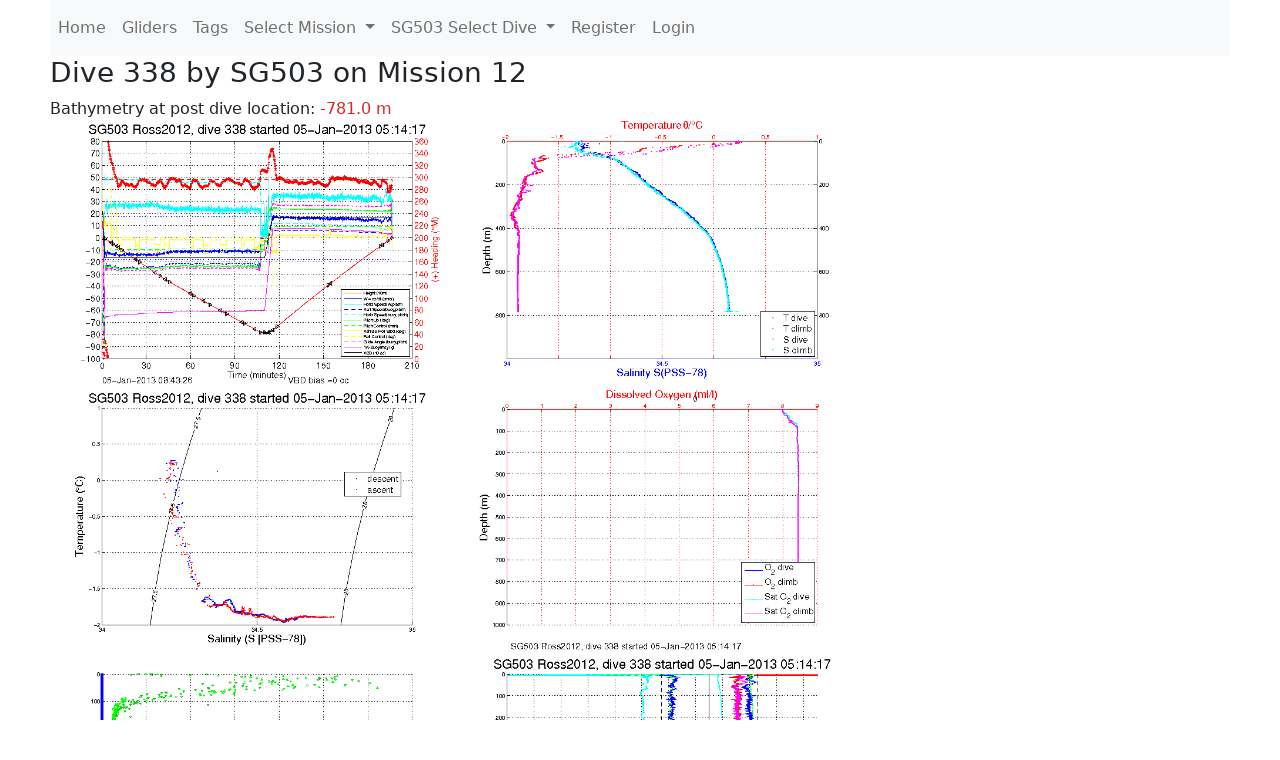

--- FILE ---
content_type: text/html; charset=utf-8
request_url: https://ueaglider.uea.ac.uk/mission12/glider503/dive0338
body_size: 7075
content:
<!DOCTYPE html>
<html lang="en">
<!-- This is a common layout for all the other pages -->
<head>
    <meta charset="UTF-8">

    <meta http-equiv="Content-Security-Policy" content="script-src 'self' 'nonce-62d8ea6ca3ec4a08860dc30103d0fd83' *.jsdelivr.net *.bootstrapcdn.com unpkg.com; img-src *;">
    <!-- CSS and javascript for bootstrap-->
    <link href="https://cdn.jsdelivr.net/npm/bootstrap@5.0.0-beta1/dist/css/bootstrap.min.css"
          rel="stylesheet" integrity="sha384-giJF6kkoqNQ00vy+HMDP7azOuL0xtbfIcaT9wjKHr8RbDVddVHyTfAAsrekwKmP1"
          crossorigin="anonymous">
    <script src="https://cdn.jsdelivr.net/npm/@popperjs/core@2.5.4/dist/umd/popper.min.js"
            integrity="sha384-q2kxQ16AaE6UbzuKqyBE9/u/KzioAlnx2maXQHiDX9d4/zp8Ok3f+M7DPm+Ib6IU"
            crossorigin="anonymous"></script>
	<script src= "https://stackpath.bootstrapcdn.com/bootstrap/5.0.0-alpha1/js/bootstrap.min.js"
            integrity="sha384-oesi62hOLfzrys4LxRF63OJCXdXDipiYWBnvTl9Y9/TRlw5xlKIEHpNyvvDShgf/"
            crossorigin="anonymous"></script>
    <!-- CSS from our static folder-->
    <link rel="stylesheet" href="/static/css/site.css"/>
    
   <link href="https://cdn.jsdelivr.net/npm/bootstrap@5.0.0-beta1/dist/css/bootstrap.min.css" rel="stylesheet" integrity="sha384-giJF6kkoqNQ00vy+HMDP7azOuL0xtbfIcaT9wjKHr8RbDVddVHyTfAAsrekwKmP1" crossorigin="anonymous">
<script src="https://cdn.jsdelivr.net/npm/@popperjs/core@2.5.4/dist/umd/popper.min.js" integrity="sha384-q2kxQ16AaE6UbzuKqyBE9/u/KzioAlnx2maXQHiDX9d4/zp8Ok3f+M7DPm+Ib6IU" crossorigin="anonymous"></script>
<script src="https://cdn.jsdelivr.net/npm/bootstrap@5.0.0-beta1/dist/js/bootstrap.min.js" integrity="sha384-pQQkAEnwaBkjpqZ8RU1fF1AKtTcHJwFl3pblpTlHXybJjHpMYo79HY3hIi4NKxyj" crossorigin="anonymous"></script>
        <link rel="stylesheet" href="/static/css/dive.css"/>
        <title>SG503 Dive 338 Mission 12</title>

<link rel="shortcut icon" href="/static/favicon.ico">
</head>
<body>




<!-- Nav elements link to other pages -->

<nav class="navbar navbar-expand-lg navbar-light bg-light">
  <button class="navbar-toggler" type="button" data-toggle="collapse" data-target="#navbarNavDropdown" aria-controls="navbarNavDropdown" aria-expanded="false" aria-label="Toggle navigation">
    <span class="navbar-toggler-icon"></span>
  </button>
  <div class="collapse navbar-collapse" id="navbarNavDropdown">
    <ul class="navbar-nav">
      <li class="nav-item active">
        <a class="nav-link" href="/">Home </a>
      </li>
      <li class="nav-item">
        <a class="nav-link" href="/gliders">Gliders</a>
      </li>
        <li class="nav-item">
            <a class="nav-link" href="/tags">Tags</a>
        </li>
        

    <li class="nav-item dropdown">
        <a class="nav-link dropdown-toggle" href="#" id="navbarDropdownMenuLink" data-toggle="dropdown" aria-haspopup="true" aria-expanded="false">
            Select Mission
        </a>
        <div class="dropdown-menu" aria-labelledby="navbarDropdownMenuLink">
            
                <a class="dropdown-item" href="/mission68" >Mission 68 Belling 2025</a>
            
                <a class="dropdown-item" href="/mission67" >Mission 67 PICCOLO</a>
            
                <a class="dropdown-item" href="/mission66" >Mission 66 Oban 2023</a>
            
                <a class="dropdown-item" href="/mission65" >Mission 65 P2P</a>
            
                <a class="dropdown-item" href="/mission64" >Mission 64 TARSAN</a>
            
                <a class="dropdown-item" href="/mission63" >Mission 63 Mallorca trials</a>
            
                <a class="dropdown-item" href="/mission62" >Mission 62 Oban2021</a>
            
                <a class="dropdown-item" href="/mission61" >Mission 61 SSR</a>
            
                <a class="dropdown-item" href="/mission60" >Mission 60 Eurec4a</a>
            
                <a class="dropdown-item" href="/mission59" >Mission 59 Bellingshausen </a>
            
                <a class="dropdown-item" href="/mission58" >Mission 58 ROAM-MIZ</a>
            
                <a class="dropdown-item" href="/mission57" >Mission 57 North Sea pH</a>
            
                <a class="dropdown-item" href="/mission56" >Mission 56 Autonaut Trials</a>
            
                <a class="dropdown-item" href="/mission55" >Mission 55 FSC 2019</a>
            
                <a class="dropdown-item" href="/mission54" >Mission 54 ELO</a>
            
                <a class="dropdown-item" href="/mission53" >Mission 53 Caltech Backup </a>
            
                <a class="dropdown-item" href="/mission52" >Mission 52 ObanTrials2 18</a>
            
                <a class="dropdown-item" href="/mission51" >Mission 51 PS118</a>
            
                <a class="dropdown-item" href="/mission50" >Mission 50 Bellingshausen</a>
            
                <a class="dropdown-item" href="/mission49" >Mission 49 Bransfield stra</a>
            
                <a class="dropdown-item" href="/mission48" >Mission 48 Oban trials 18</a>
            
                <a class="dropdown-item" href="/mission47" >Mission 47 AlterEcoMay18</a>
            
                <a class="dropdown-item" href="/mission46" >Mission 46 AlterEcoFeb18</a>
            
                <a class="dropdown-item" href="/mission45" >Mission 45 POETS-P3</a>
            
                <a class="dropdown-item" href="/mission44" >Mission 44 MerMEED</a>
            
                <a class="dropdown-item" href="/mission43" >Mission 43 AlterEco</a>
            
                <a class="dropdown-item" href="/mission42" >Mission 42 N-REP17</a>
            
                <a class="dropdown-item" href="/mission41" >Mission 41 MASSMO 4</a>
            
                <a class="dropdown-item" href="/mission40" >Mission 40 Glider ATSC</a>
            
                <a class="dropdown-item" href="/mission39" >Mission 39 Glider ATSC</a>
            
                <a class="dropdown-item" href="/mission38" >Mission 38 Glider ATSC</a>
            
                <a class="dropdown-item" href="/mission37" >Mission 37 Glider ATSC</a>
            
                <a class="dropdown-item" href="/mission36" >Mission 36 Glider ATSC</a>
            
                <a class="dropdown-item" href="/mission35" >Mission 35 Glider ATSC</a>
            
                <a class="dropdown-item" href="/mission34" >Mission 34 Glider ATSC</a>
            
                <a class="dropdown-item" href="/mission33" >Mission 33 Glider ATSC</a>
            
                <a class="dropdown-item" href="/mission32" >Mission 32 Glider ATSC</a>
            
                <a class="dropdown-item" href="/mission31" >Mission 31 BoBBLE</a>
            
                <a class="dropdown-item" href="/mission30" >Mission 30 Boussole</a>
            
                <a class="dropdown-item" href="/mission29" >Mission 29 Oman 3</a>
            
                <a class="dropdown-item" href="/mission28" >Mission 28 Whittard Canyon</a>
            
                <a class="dropdown-item" href="/mission27" >Mission 27 Oban Microstruc</a>
            
                <a class="dropdown-item" href="/mission26" >Mission 26 Oman 2</a>
            
                <a class="dropdown-item" href="/mission25" >Mission 25 Oman</a>
            
                <a class="dropdown-item" href="/mission24" >Mission 24 CalTech Weddell</a>
            
                <a class="dropdown-item" href="/mission23" >Mission 23 FSC</a>
            
                <a class="dropdown-item" href="/mission22" >Mission 22 Irish Acoustics</a>
            
                <a class="dropdown-item" href="/mission21" >Mission 21 REP14</a>
            
                <a class="dropdown-item" href="/mission20" >Mission 20 PLOCAN trials 2</a>
            
                <a class="dropdown-item" href="/mission19" >Mission 19 Ocean2Ice</a>
            
                <a class="dropdown-item" href="/mission18" >Mission 18 PLOCAN trials 1</a>
            
                <a class="dropdown-item" href="/mission17" >Mission 17 JONSIS Line</a>
            
                <a class="dropdown-item" href="/mission16" >Mission 16 SG533 Drift</a>
            
                <a class="dropdown-item" href="/mission15" >Mission 15 Oban trials</a>
            
                <a class="dropdown-item" href="/mission14" >Mission 14 OSMOSIS</a>
            
                <a class="dropdown-item" href="/mission13" >Mission 13 OSMOSIS</a>
            
                <a class="dropdown-item" href="/mission12" >Mission 12 VIMS Ross Sea</a>
            
                <a class="dropdown-item" href="/mission11" >Mission 11 OSMOSIS</a>
            
                <a class="dropdown-item" href="/mission10" >Mission 10 OSMOSIS</a>
            
                <a class="dropdown-item" href="/mission9" >Mission 9 Gentoo</a>
            
                <a class="dropdown-item" href="/mission8" >Mission 8 Tropical DISGO</a>
            
                <a class="dropdown-item" href="/mission7" >Mission 7 North Sea Hypox</a>
            
                <a class="dropdown-item" href="/mission6" >Mission 6 North Sea Test </a>
            
                <a class="dropdown-item" href="/mission5" >Mission 5 Ross Sea</a>
            
                <a class="dropdown-item" href="/mission4" >Mission 4 Vigo</a>
            
                <a class="dropdown-item" href="/mission3" >Mission 3 Oban</a>
            
                <a class="dropdown-item" href="/mission2" >Mission 2 Test2</a>
            
                <a class="dropdown-item" href="/mission1" >Mission 1 Test</a>
            
        </div>
    </li>
    
        <li class="nav-item dropdown">

            <a class="nav-link dropdown-toggle" href="#" id="navbarDropdownMenuLink" data-toggle="dropdown" aria-haspopup="true" aria-expanded="false">
                SG503 Select Dive
            </a>
            <div class="dropdown-menu" aria-labelledby="navbarDropdownMenuLink">
                
                    <a class="dropdown-item" href=/mission12/glider503/dive0571 >Dive 571</a>
                
                    <a class="dropdown-item" href=/mission12/glider503/dive0570 >Dive 570</a>
                
                    <a class="dropdown-item" href=/mission12/glider503/dive0569 >Dive 569</a>
                
                    <a class="dropdown-item" href=/mission12/glider503/dive0568 >Dive 568</a>
                
                    <a class="dropdown-item" href=/mission12/glider503/dive0567 >Dive 567</a>
                
                    <a class="dropdown-item" href=/mission12/glider503/dive0566 >Dive 566</a>
                
                    <a class="dropdown-item" href=/mission12/glider503/dive0565 >Dive 565</a>
                
                    <a class="dropdown-item" href=/mission12/glider503/dive0564 >Dive 564</a>
                
                    <a class="dropdown-item" href=/mission12/glider503/dive0563 >Dive 563</a>
                
                    <a class="dropdown-item" href=/mission12/glider503/dive0562 >Dive 562</a>
                
                    <a class="dropdown-item" href=/mission12/glider503/dive0561 >Dive 561</a>
                
                    <a class="dropdown-item" href=/mission12/glider503/dive0560 >Dive 560</a>
                
                    <a class="dropdown-item" href=/mission12/glider503/dive0559 >Dive 559</a>
                
                    <a class="dropdown-item" href=/mission12/glider503/dive0558 >Dive 558</a>
                
                    <a class="dropdown-item" href=/mission12/glider503/dive0557 >Dive 557</a>
                
                    <a class="dropdown-item" href=/mission12/glider503/dive0556 >Dive 556</a>
                
                    <a class="dropdown-item" href=/mission12/glider503/dive0555 >Dive 555</a>
                
                    <a class="dropdown-item" href=/mission12/glider503/dive0554 >Dive 554</a>
                
                    <a class="dropdown-item" href=/mission12/glider503/dive0553 >Dive 553</a>
                
                    <a class="dropdown-item" href=/mission12/glider503/dive0552 >Dive 552</a>
                
                    <a class="dropdown-item" href=/mission12/glider503/dive0551 >Dive 551</a>
                
                    <a class="dropdown-item" href=/mission12/glider503/dive0550 >Dive 550</a>
                
                    <a class="dropdown-item" href=/mission12/glider503/dive0549 >Dive 549</a>
                
                    <a class="dropdown-item" href=/mission12/glider503/dive0548 >Dive 548</a>
                
                    <a class="dropdown-item" href=/mission12/glider503/dive0547 >Dive 547</a>
                
                    <a class="dropdown-item" href=/mission12/glider503/dive0546 >Dive 546</a>
                
                    <a class="dropdown-item" href=/mission12/glider503/dive0545 >Dive 545</a>
                
                    <a class="dropdown-item" href=/mission12/glider503/dive0544 >Dive 544</a>
                
                    <a class="dropdown-item" href=/mission12/glider503/dive0543 >Dive 543</a>
                
                    <a class="dropdown-item" href=/mission12/glider503/dive0542 >Dive 542</a>
                
                    <a class="dropdown-item" href=/mission12/glider503/dive0541 >Dive 541</a>
                
                    <a class="dropdown-item" href=/mission12/glider503/dive0540 >Dive 540</a>
                
                    <a class="dropdown-item" href=/mission12/glider503/dive0539 >Dive 539</a>
                
                    <a class="dropdown-item" href=/mission12/glider503/dive0538 >Dive 538</a>
                
                    <a class="dropdown-item" href=/mission12/glider503/dive0537 >Dive 537</a>
                
                    <a class="dropdown-item" href=/mission12/glider503/dive0536 >Dive 536</a>
                
                    <a class="dropdown-item" href=/mission12/glider503/dive0535 >Dive 535</a>
                
                    <a class="dropdown-item" href=/mission12/glider503/dive0534 >Dive 534</a>
                
                    <a class="dropdown-item" href=/mission12/glider503/dive0533 >Dive 533</a>
                
                    <a class="dropdown-item" href=/mission12/glider503/dive0532 >Dive 532</a>
                
                    <a class="dropdown-item" href=/mission12/glider503/dive0531 >Dive 531</a>
                
                    <a class="dropdown-item" href=/mission12/glider503/dive0530 >Dive 530</a>
                
                    <a class="dropdown-item" href=/mission12/glider503/dive0529 >Dive 529</a>
                
                    <a class="dropdown-item" href=/mission12/glider503/dive0528 >Dive 528</a>
                
                    <a class="dropdown-item" href=/mission12/glider503/dive0527 >Dive 527</a>
                
                    <a class="dropdown-item" href=/mission12/glider503/dive0526 >Dive 526</a>
                
                    <a class="dropdown-item" href=/mission12/glider503/dive0525 >Dive 525</a>
                
                    <a class="dropdown-item" href=/mission12/glider503/dive0524 >Dive 524</a>
                
                    <a class="dropdown-item" href=/mission12/glider503/dive0523 >Dive 523</a>
                
                    <a class="dropdown-item" href=/mission12/glider503/dive0522 >Dive 522</a>
                
                    <a class="dropdown-item" href=/mission12/glider503/dive0521 >Dive 521</a>
                
                    <a class="dropdown-item" href=/mission12/glider503/dive0520 >Dive 520</a>
                
                    <a class="dropdown-item" href=/mission12/glider503/dive0519 >Dive 519</a>
                
                    <a class="dropdown-item" href=/mission12/glider503/dive0518 >Dive 518</a>
                
                    <a class="dropdown-item" href=/mission12/glider503/dive0517 >Dive 517</a>
                
                    <a class="dropdown-item" href=/mission12/glider503/dive0516 >Dive 516</a>
                
                    <a class="dropdown-item" href=/mission12/glider503/dive0515 >Dive 515</a>
                
                    <a class="dropdown-item" href=/mission12/glider503/dive0514 >Dive 514</a>
                
                    <a class="dropdown-item" href=/mission12/glider503/dive0513 >Dive 513</a>
                
                    <a class="dropdown-item" href=/mission12/glider503/dive0512 >Dive 512</a>
                
                    <a class="dropdown-item" href=/mission12/glider503/dive0511 >Dive 511</a>
                
                    <a class="dropdown-item" href=/mission12/glider503/dive0510 >Dive 510</a>
                
                    <a class="dropdown-item" href=/mission12/glider503/dive0509 >Dive 509</a>
                
                    <a class="dropdown-item" href=/mission12/glider503/dive0508 >Dive 508</a>
                
                    <a class="dropdown-item" href=/mission12/glider503/dive0507 >Dive 507</a>
                
                    <a class="dropdown-item" href=/mission12/glider503/dive0506 >Dive 506</a>
                
                    <a class="dropdown-item" href=/mission12/glider503/dive0505 >Dive 505</a>
                
                    <a class="dropdown-item" href=/mission12/glider503/dive0504 >Dive 504</a>
                
                    <a class="dropdown-item" href=/mission12/glider503/dive0503 >Dive 503</a>
                
                    <a class="dropdown-item" href=/mission12/glider503/dive0502 >Dive 502</a>
                
                    <a class="dropdown-item" href=/mission12/glider503/dive0501 >Dive 501</a>
                
                    <a class="dropdown-item" href=/mission12/glider503/dive0500 >Dive 500</a>
                
                    <a class="dropdown-item" href=/mission12/glider503/dive0499 >Dive 499</a>
                
                    <a class="dropdown-item" href=/mission12/glider503/dive0498 >Dive 498</a>
                
                    <a class="dropdown-item" href=/mission12/glider503/dive0497 >Dive 497</a>
                
                    <a class="dropdown-item" href=/mission12/glider503/dive0496 >Dive 496</a>
                
                    <a class="dropdown-item" href=/mission12/glider503/dive0495 >Dive 495</a>
                
                    <a class="dropdown-item" href=/mission12/glider503/dive0494 >Dive 494</a>
                
                    <a class="dropdown-item" href=/mission12/glider503/dive0493 >Dive 493</a>
                
                    <a class="dropdown-item" href=/mission12/glider503/dive0492 >Dive 492</a>
                
                    <a class="dropdown-item" href=/mission12/glider503/dive0491 >Dive 491</a>
                
                    <a class="dropdown-item" href=/mission12/glider503/dive0490 >Dive 490</a>
                
                    <a class="dropdown-item" href=/mission12/glider503/dive0489 >Dive 489</a>
                
                    <a class="dropdown-item" href=/mission12/glider503/dive0488 >Dive 488</a>
                
                    <a class="dropdown-item" href=/mission12/glider503/dive0487 >Dive 487</a>
                
                    <a class="dropdown-item" href=/mission12/glider503/dive0486 >Dive 486</a>
                
                    <a class="dropdown-item" href=/mission12/glider503/dive0485 >Dive 485</a>
                
                    <a class="dropdown-item" href=/mission12/glider503/dive0484 >Dive 484</a>
                
                    <a class="dropdown-item" href=/mission12/glider503/dive0483 >Dive 483</a>
                
                    <a class="dropdown-item" href=/mission12/glider503/dive0482 >Dive 482</a>
                
                    <a class="dropdown-item" href=/mission12/glider503/dive0481 >Dive 481</a>
                
                    <a class="dropdown-item" href=/mission12/glider503/dive0480 >Dive 480</a>
                
                    <a class="dropdown-item" href=/mission12/glider503/dive0479 >Dive 479</a>
                
                    <a class="dropdown-item" href=/mission12/glider503/dive0478 >Dive 478</a>
                
                    <a class="dropdown-item" href=/mission12/glider503/dive0477 >Dive 477</a>
                
                    <a class="dropdown-item" href=/mission12/glider503/dive0476 >Dive 476</a>
                
                    <a class="dropdown-item" href=/mission12/glider503/dive0475 >Dive 475</a>
                
                    <a class="dropdown-item" href=/mission12/glider503/dive0474 >Dive 474</a>
                
                    <a class="dropdown-item" href=/mission12/glider503/dive0473 >Dive 473</a>
                
                    <a class="dropdown-item" href=/mission12/glider503/dive0472 >Dive 472</a>
                
                    <a class="dropdown-item" href=/mission12/glider503/dive0471 >Dive 471</a>
                
                    <a class="dropdown-item" href=/mission12/glider503/dive0470 >Dive 470</a>
                
                    <a class="dropdown-item" href=/mission12/glider503/dive0469 >Dive 469</a>
                
                    <a class="dropdown-item" href=/mission12/glider503/dive0468 >Dive 468</a>
                
                    <a class="dropdown-item" href=/mission12/glider503/dive0467 >Dive 467</a>
                
                    <a class="dropdown-item" href=/mission12/glider503/dive0466 >Dive 466</a>
                
                    <a class="dropdown-item" href=/mission12/glider503/dive0465 >Dive 465</a>
                
                    <a class="dropdown-item" href=/mission12/glider503/dive0464 >Dive 464</a>
                
                    <a class="dropdown-item" href=/mission12/glider503/dive0463 >Dive 463</a>
                
                    <a class="dropdown-item" href=/mission12/glider503/dive0462 >Dive 462</a>
                
                    <a class="dropdown-item" href=/mission12/glider503/dive0461 >Dive 461</a>
                
                    <a class="dropdown-item" href=/mission12/glider503/dive0460 >Dive 460</a>
                
                    <a class="dropdown-item" href=/mission12/glider503/dive0459 >Dive 459</a>
                
                    <a class="dropdown-item" href=/mission12/glider503/dive0458 >Dive 458</a>
                
                    <a class="dropdown-item" href=/mission12/glider503/dive0457 >Dive 457</a>
                
                    <a class="dropdown-item" href=/mission12/glider503/dive0456 >Dive 456</a>
                
                    <a class="dropdown-item" href=/mission12/glider503/dive0455 >Dive 455</a>
                
                    <a class="dropdown-item" href=/mission12/glider503/dive0454 >Dive 454</a>
                
                    <a class="dropdown-item" href=/mission12/glider503/dive0453 >Dive 453</a>
                
                    <a class="dropdown-item" href=/mission12/glider503/dive0452 >Dive 452</a>
                
                    <a class="dropdown-item" href=/mission12/glider503/dive0451 >Dive 451</a>
                
                    <a class="dropdown-item" href=/mission12/glider503/dive0450 >Dive 450</a>
                
                    <a class="dropdown-item" href=/mission12/glider503/dive0449 >Dive 449</a>
                
                    <a class="dropdown-item" href=/mission12/glider503/dive0448 >Dive 448</a>
                
                    <a class="dropdown-item" href=/mission12/glider503/dive0447 >Dive 447</a>
                
                    <a class="dropdown-item" href=/mission12/glider503/dive0446 >Dive 446</a>
                
                    <a class="dropdown-item" href=/mission12/glider503/dive0445 >Dive 445</a>
                
                    <a class="dropdown-item" href=/mission12/glider503/dive0444 >Dive 444</a>
                
                    <a class="dropdown-item" href=/mission12/glider503/dive0443 >Dive 443</a>
                
                    <a class="dropdown-item" href=/mission12/glider503/dive0442 >Dive 442</a>
                
                    <a class="dropdown-item" href=/mission12/glider503/dive0441 >Dive 441</a>
                
                    <a class="dropdown-item" href=/mission12/glider503/dive0440 >Dive 440</a>
                
                    <a class="dropdown-item" href=/mission12/glider503/dive0439 >Dive 439</a>
                
                    <a class="dropdown-item" href=/mission12/glider503/dive0438 >Dive 438</a>
                
                    <a class="dropdown-item" href=/mission12/glider503/dive0437 >Dive 437</a>
                
                    <a class="dropdown-item" href=/mission12/glider503/dive0436 >Dive 436</a>
                
                    <a class="dropdown-item" href=/mission12/glider503/dive0435 >Dive 435</a>
                
                    <a class="dropdown-item" href=/mission12/glider503/dive0434 >Dive 434</a>
                
                    <a class="dropdown-item" href=/mission12/glider503/dive0433 >Dive 433</a>
                
                    <a class="dropdown-item" href=/mission12/glider503/dive0432 >Dive 432</a>
                
                    <a class="dropdown-item" href=/mission12/glider503/dive0431 >Dive 431</a>
                
                    <a class="dropdown-item" href=/mission12/glider503/dive0430 >Dive 430</a>
                
                    <a class="dropdown-item" href=/mission12/glider503/dive0429 >Dive 429</a>
                
                    <a class="dropdown-item" href=/mission12/glider503/dive0428 >Dive 428</a>
                
                    <a class="dropdown-item" href=/mission12/glider503/dive0427 >Dive 427</a>
                
                    <a class="dropdown-item" href=/mission12/glider503/dive0426 >Dive 426</a>
                
                    <a class="dropdown-item" href=/mission12/glider503/dive0425 >Dive 425</a>
                
                    <a class="dropdown-item" href=/mission12/glider503/dive0424 >Dive 424</a>
                
                    <a class="dropdown-item" href=/mission12/glider503/dive0423 >Dive 423</a>
                
                    <a class="dropdown-item" href=/mission12/glider503/dive0422 >Dive 422</a>
                
                    <a class="dropdown-item" href=/mission12/glider503/dive0421 >Dive 421</a>
                
                    <a class="dropdown-item" href=/mission12/glider503/dive0420 >Dive 420</a>
                
                    <a class="dropdown-item" href=/mission12/glider503/dive0419 >Dive 419</a>
                
                    <a class="dropdown-item" href=/mission12/glider503/dive0418 >Dive 418</a>
                
                    <a class="dropdown-item" href=/mission12/glider503/dive0417 >Dive 417</a>
                
                    <a class="dropdown-item" href=/mission12/glider503/dive0416 >Dive 416</a>
                
                    <a class="dropdown-item" href=/mission12/glider503/dive0415 >Dive 415</a>
                
                    <a class="dropdown-item" href=/mission12/glider503/dive0414 >Dive 414</a>
                
                    <a class="dropdown-item" href=/mission12/glider503/dive0413 >Dive 413</a>
                
                    <a class="dropdown-item" href=/mission12/glider503/dive0412 >Dive 412</a>
                
                    <a class="dropdown-item" href=/mission12/glider503/dive0411 >Dive 411</a>
                
                    <a class="dropdown-item" href=/mission12/glider503/dive0410 >Dive 410</a>
                
                    <a class="dropdown-item" href=/mission12/glider503/dive0409 >Dive 409</a>
                
                    <a class="dropdown-item" href=/mission12/glider503/dive0408 >Dive 408</a>
                
                    <a class="dropdown-item" href=/mission12/glider503/dive0407 >Dive 407</a>
                
                    <a class="dropdown-item" href=/mission12/glider503/dive0406 >Dive 406</a>
                
                    <a class="dropdown-item" href=/mission12/glider503/dive0405 >Dive 405</a>
                
                    <a class="dropdown-item" href=/mission12/glider503/dive0404 >Dive 404</a>
                
                    <a class="dropdown-item" href=/mission12/glider503/dive0403 >Dive 403</a>
                
                    <a class="dropdown-item" href=/mission12/glider503/dive0402 >Dive 402</a>
                
                    <a class="dropdown-item" href=/mission12/glider503/dive0401 >Dive 401</a>
                
                    <a class="dropdown-item" href=/mission12/glider503/dive0400 >Dive 400</a>
                
                    <a class="dropdown-item" href=/mission12/glider503/dive0399 >Dive 399</a>
                
                    <a class="dropdown-item" href=/mission12/glider503/dive0398 >Dive 398</a>
                
                    <a class="dropdown-item" href=/mission12/glider503/dive0397 >Dive 397</a>
                
                    <a class="dropdown-item" href=/mission12/glider503/dive0396 >Dive 396</a>
                
                    <a class="dropdown-item" href=/mission12/glider503/dive0395 >Dive 395</a>
                
                    <a class="dropdown-item" href=/mission12/glider503/dive0394 >Dive 394</a>
                
                    <a class="dropdown-item" href=/mission12/glider503/dive0393 >Dive 393</a>
                
                    <a class="dropdown-item" href=/mission12/glider503/dive0392 >Dive 392</a>
                
                    <a class="dropdown-item" href=/mission12/glider503/dive0391 >Dive 391</a>
                
                    <a class="dropdown-item" href=/mission12/glider503/dive0390 >Dive 390</a>
                
                    <a class="dropdown-item" href=/mission12/glider503/dive0389 >Dive 389</a>
                
                    <a class="dropdown-item" href=/mission12/glider503/dive0388 >Dive 388</a>
                
                    <a class="dropdown-item" href=/mission12/glider503/dive0387 >Dive 387</a>
                
                    <a class="dropdown-item" href=/mission12/glider503/dive0386 >Dive 386</a>
                
                    <a class="dropdown-item" href=/mission12/glider503/dive0385 >Dive 385</a>
                
                    <a class="dropdown-item" href=/mission12/glider503/dive0384 >Dive 384</a>
                
                    <a class="dropdown-item" href=/mission12/glider503/dive0383 >Dive 383</a>
                
                    <a class="dropdown-item" href=/mission12/glider503/dive0382 >Dive 382</a>
                
                    <a class="dropdown-item" href=/mission12/glider503/dive0381 >Dive 381</a>
                
                    <a class="dropdown-item" href=/mission12/glider503/dive0380 >Dive 380</a>
                
                    <a class="dropdown-item" href=/mission12/glider503/dive0379 >Dive 379</a>
                
                    <a class="dropdown-item" href=/mission12/glider503/dive0378 >Dive 378</a>
                
                    <a class="dropdown-item" href=/mission12/glider503/dive0377 >Dive 377</a>
                
                    <a class="dropdown-item" href=/mission12/glider503/dive0376 >Dive 376</a>
                
                    <a class="dropdown-item" href=/mission12/glider503/dive0375 >Dive 375</a>
                
                    <a class="dropdown-item" href=/mission12/glider503/dive0374 >Dive 374</a>
                
                    <a class="dropdown-item" href=/mission12/glider503/dive0373 >Dive 373</a>
                
                    <a class="dropdown-item" href=/mission12/glider503/dive0372 >Dive 372</a>
                
                    <a class="dropdown-item" href=/mission12/glider503/dive0371 >Dive 371</a>
                
                    <a class="dropdown-item" href=/mission12/glider503/dive0370 >Dive 370</a>
                
                    <a class="dropdown-item" href=/mission12/glider503/dive0369 >Dive 369</a>
                
                    <a class="dropdown-item" href=/mission12/glider503/dive0368 >Dive 368</a>
                
                    <a class="dropdown-item" href=/mission12/glider503/dive0367 >Dive 367</a>
                
                    <a class="dropdown-item" href=/mission12/glider503/dive0366 >Dive 366</a>
                
                    <a class="dropdown-item" href=/mission12/glider503/dive0365 >Dive 365</a>
                
                    <a class="dropdown-item" href=/mission12/glider503/dive0364 >Dive 364</a>
                
                    <a class="dropdown-item" href=/mission12/glider503/dive0363 >Dive 363</a>
                
                    <a class="dropdown-item" href=/mission12/glider503/dive0362 >Dive 362</a>
                
                    <a class="dropdown-item" href=/mission12/glider503/dive0361 >Dive 361</a>
                
                    <a class="dropdown-item" href=/mission12/glider503/dive0360 >Dive 360</a>
                
                    <a class="dropdown-item" href=/mission12/glider503/dive0359 >Dive 359</a>
                
                    <a class="dropdown-item" href=/mission12/glider503/dive0358 >Dive 358</a>
                
                    <a class="dropdown-item" href=/mission12/glider503/dive0357 >Dive 357</a>
                
                    <a class="dropdown-item" href=/mission12/glider503/dive0356 >Dive 356</a>
                
                    <a class="dropdown-item" href=/mission12/glider503/dive0355 >Dive 355</a>
                
                    <a class="dropdown-item" href=/mission12/glider503/dive0354 >Dive 354</a>
                
                    <a class="dropdown-item" href=/mission12/glider503/dive0353 >Dive 353</a>
                
                    <a class="dropdown-item" href=/mission12/glider503/dive0352 >Dive 352</a>
                
                    <a class="dropdown-item" href=/mission12/glider503/dive0351 >Dive 351</a>
                
                    <a class="dropdown-item" href=/mission12/glider503/dive0350 >Dive 350</a>
                
                    <a class="dropdown-item" href=/mission12/glider503/dive0349 >Dive 349</a>
                
                    <a class="dropdown-item" href=/mission12/glider503/dive0348 >Dive 348</a>
                
                    <a class="dropdown-item" href=/mission12/glider503/dive0347 >Dive 347</a>
                
                    <a class="dropdown-item" href=/mission12/glider503/dive0346 >Dive 346</a>
                
                    <a class="dropdown-item" href=/mission12/glider503/dive0345 >Dive 345</a>
                
                    <a class="dropdown-item" href=/mission12/glider503/dive0344 >Dive 344</a>
                
                    <a class="dropdown-item" href=/mission12/glider503/dive0343 >Dive 343</a>
                
                    <a class="dropdown-item" href=/mission12/glider503/dive0342 >Dive 342</a>
                
                    <a class="dropdown-item" href=/mission12/glider503/dive0341 >Dive 341</a>
                
                    <a class="dropdown-item" href=/mission12/glider503/dive0340 >Dive 340</a>
                
                    <a class="dropdown-item" href=/mission12/glider503/dive0339 >Dive 339</a>
                
                    <a class="dropdown-item" href=/mission12/glider503/dive0338 >Dive 338</a>
                
                    <a class="dropdown-item" href=/mission12/glider503/dive0337 >Dive 337</a>
                
                    <a class="dropdown-item" href=/mission12/glider503/dive0336 >Dive 336</a>
                
                    <a class="dropdown-item" href=/mission12/glider503/dive0335 >Dive 335</a>
                
                    <a class="dropdown-item" href=/mission12/glider503/dive0334 >Dive 334</a>
                
                    <a class="dropdown-item" href=/mission12/glider503/dive0333 >Dive 333</a>
                
                    <a class="dropdown-item" href=/mission12/glider503/dive0332 >Dive 332</a>
                
                    <a class="dropdown-item" href=/mission12/glider503/dive0331 >Dive 331</a>
                
                    <a class="dropdown-item" href=/mission12/glider503/dive0330 >Dive 330</a>
                
                    <a class="dropdown-item" href=/mission12/glider503/dive0329 >Dive 329</a>
                
                    <a class="dropdown-item" href=/mission12/glider503/dive0328 >Dive 328</a>
                
                    <a class="dropdown-item" href=/mission12/glider503/dive0327 >Dive 327</a>
                
                    <a class="dropdown-item" href=/mission12/glider503/dive0326 >Dive 326</a>
                
                    <a class="dropdown-item" href=/mission12/glider503/dive0325 >Dive 325</a>
                
                    <a class="dropdown-item" href=/mission12/glider503/dive0324 >Dive 324</a>
                
                    <a class="dropdown-item" href=/mission12/glider503/dive0323 >Dive 323</a>
                
                    <a class="dropdown-item" href=/mission12/glider503/dive0322 >Dive 322</a>
                
                    <a class="dropdown-item" href=/mission12/glider503/dive0321 >Dive 321</a>
                
                    <a class="dropdown-item" href=/mission12/glider503/dive0320 >Dive 320</a>
                
                    <a class="dropdown-item" href=/mission12/glider503/dive0319 >Dive 319</a>
                
                    <a class="dropdown-item" href=/mission12/glider503/dive0318 >Dive 318</a>
                
                    <a class="dropdown-item" href=/mission12/glider503/dive0317 >Dive 317</a>
                
                    <a class="dropdown-item" href=/mission12/glider503/dive0316 >Dive 316</a>
                
                    <a class="dropdown-item" href=/mission12/glider503/dive0315 >Dive 315</a>
                
                    <a class="dropdown-item" href=/mission12/glider503/dive0314 >Dive 314</a>
                
                    <a class="dropdown-item" href=/mission12/glider503/dive0313 >Dive 313</a>
                
                    <a class="dropdown-item" href=/mission12/glider503/dive0312 >Dive 312</a>
                
                    <a class="dropdown-item" href=/mission12/glider503/dive0311 >Dive 311</a>
                
                    <a class="dropdown-item" href=/mission12/glider503/dive0310 >Dive 310</a>
                
                    <a class="dropdown-item" href=/mission12/glider503/dive0309 >Dive 309</a>
                
                    <a class="dropdown-item" href=/mission12/glider503/dive0308 >Dive 308</a>
                
                    <a class="dropdown-item" href=/mission12/glider503/dive0307 >Dive 307</a>
                
                    <a class="dropdown-item" href=/mission12/glider503/dive0306 >Dive 306</a>
                
                    <a class="dropdown-item" href=/mission12/glider503/dive0305 >Dive 305</a>
                
                    <a class="dropdown-item" href=/mission12/glider503/dive0304 >Dive 304</a>
                
                    <a class="dropdown-item" href=/mission12/glider503/dive0303 >Dive 303</a>
                
                    <a class="dropdown-item" href=/mission12/glider503/dive0302 >Dive 302</a>
                
                    <a class="dropdown-item" href=/mission12/glider503/dive0301 >Dive 301</a>
                
                    <a class="dropdown-item" href=/mission12/glider503/dive0300 >Dive 300</a>
                
                    <a class="dropdown-item" href=/mission12/glider503/dive0299 >Dive 299</a>
                
                    <a class="dropdown-item" href=/mission12/glider503/dive0298 >Dive 298</a>
                
                    <a class="dropdown-item" href=/mission12/glider503/dive0297 >Dive 297</a>
                
                    <a class="dropdown-item" href=/mission12/glider503/dive0296 >Dive 296</a>
                
                    <a class="dropdown-item" href=/mission12/glider503/dive0295 >Dive 295</a>
                
                    <a class="dropdown-item" href=/mission12/glider503/dive0294 >Dive 294</a>
                
                    <a class="dropdown-item" href=/mission12/glider503/dive0293 >Dive 293</a>
                
                    <a class="dropdown-item" href=/mission12/glider503/dive0292 >Dive 292</a>
                
                    <a class="dropdown-item" href=/mission12/glider503/dive0291 >Dive 291</a>
                
                    <a class="dropdown-item" href=/mission12/glider503/dive0290 >Dive 290</a>
                
                    <a class="dropdown-item" href=/mission12/glider503/dive0289 >Dive 289</a>
                
                    <a class="dropdown-item" href=/mission12/glider503/dive0288 >Dive 288</a>
                
                    <a class="dropdown-item" href=/mission12/glider503/dive0287 >Dive 287</a>
                
                    <a class="dropdown-item" href=/mission12/glider503/dive0286 >Dive 286</a>
                
                    <a class="dropdown-item" href=/mission12/glider503/dive0285 >Dive 285</a>
                
                    <a class="dropdown-item" href=/mission12/glider503/dive0284 >Dive 284</a>
                
                    <a class="dropdown-item" href=/mission12/glider503/dive0283 >Dive 283</a>
                
                    <a class="dropdown-item" href=/mission12/glider503/dive0282 >Dive 282</a>
                
                    <a class="dropdown-item" href=/mission12/glider503/dive0281 >Dive 281</a>
                
                    <a class="dropdown-item" href=/mission12/glider503/dive0280 >Dive 280</a>
                
                    <a class="dropdown-item" href=/mission12/glider503/dive0279 >Dive 279</a>
                
                    <a class="dropdown-item" href=/mission12/glider503/dive0278 >Dive 278</a>
                
                    <a class="dropdown-item" href=/mission12/glider503/dive0277 >Dive 277</a>
                
                    <a class="dropdown-item" href=/mission12/glider503/dive0276 >Dive 276</a>
                
                    <a class="dropdown-item" href=/mission12/glider503/dive0275 >Dive 275</a>
                
                    <a class="dropdown-item" href=/mission12/glider503/dive0274 >Dive 274</a>
                
                    <a class="dropdown-item" href=/mission12/glider503/dive0273 >Dive 273</a>
                
                    <a class="dropdown-item" href=/mission12/glider503/dive0272 >Dive 272</a>
                
                    <a class="dropdown-item" href=/mission12/glider503/dive0271 >Dive 271</a>
                
                    <a class="dropdown-item" href=/mission12/glider503/dive0270 >Dive 270</a>
                
                    <a class="dropdown-item" href=/mission12/glider503/dive0269 >Dive 269</a>
                
                    <a class="dropdown-item" href=/mission12/glider503/dive0268 >Dive 268</a>
                
                    <a class="dropdown-item" href=/mission12/glider503/dive0267 >Dive 267</a>
                
                    <a class="dropdown-item" href=/mission12/glider503/dive0266 >Dive 266</a>
                
                    <a class="dropdown-item" href=/mission12/glider503/dive0265 >Dive 265</a>
                
                    <a class="dropdown-item" href=/mission12/glider503/dive0264 >Dive 264</a>
                
                    <a class="dropdown-item" href=/mission12/glider503/dive0263 >Dive 263</a>
                
                    <a class="dropdown-item" href=/mission12/glider503/dive0262 >Dive 262</a>
                
                    <a class="dropdown-item" href=/mission12/glider503/dive0261 >Dive 261</a>
                
                    <a class="dropdown-item" href=/mission12/glider503/dive0260 >Dive 260</a>
                
                    <a class="dropdown-item" href=/mission12/glider503/dive0259 >Dive 259</a>
                
                    <a class="dropdown-item" href=/mission12/glider503/dive0258 >Dive 258</a>
                
                    <a class="dropdown-item" href=/mission12/glider503/dive0257 >Dive 257</a>
                
                    <a class="dropdown-item" href=/mission12/glider503/dive0256 >Dive 256</a>
                
                    <a class="dropdown-item" href=/mission12/glider503/dive0255 >Dive 255</a>
                
                    <a class="dropdown-item" href=/mission12/glider503/dive0254 >Dive 254</a>
                
                    <a class="dropdown-item" href=/mission12/glider503/dive0253 >Dive 253</a>
                
                    <a class="dropdown-item" href=/mission12/glider503/dive0252 >Dive 252</a>
                
                    <a class="dropdown-item" href=/mission12/glider503/dive0251 >Dive 251</a>
                
                    <a class="dropdown-item" href=/mission12/glider503/dive0250 >Dive 250</a>
                
                    <a class="dropdown-item" href=/mission12/glider503/dive0249 >Dive 249</a>
                
                    <a class="dropdown-item" href=/mission12/glider503/dive0248 >Dive 248</a>
                
                    <a class="dropdown-item" href=/mission12/glider503/dive0247 >Dive 247</a>
                
                    <a class="dropdown-item" href=/mission12/glider503/dive0246 >Dive 246</a>
                
                    <a class="dropdown-item" href=/mission12/glider503/dive0245 >Dive 245</a>
                
                    <a class="dropdown-item" href=/mission12/glider503/dive0244 >Dive 244</a>
                
                    <a class="dropdown-item" href=/mission12/glider503/dive0243 >Dive 243</a>
                
                    <a class="dropdown-item" href=/mission12/glider503/dive0242 >Dive 242</a>
                
                    <a class="dropdown-item" href=/mission12/glider503/dive0241 >Dive 241</a>
                
                    <a class="dropdown-item" href=/mission12/glider503/dive0240 >Dive 240</a>
                
                    <a class="dropdown-item" href=/mission12/glider503/dive0239 >Dive 239</a>
                
                    <a class="dropdown-item" href=/mission12/glider503/dive0238 >Dive 238</a>
                
                    <a class="dropdown-item" href=/mission12/glider503/dive0237 >Dive 237</a>
                
                    <a class="dropdown-item" href=/mission12/glider503/dive0236 >Dive 236</a>
                
                    <a class="dropdown-item" href=/mission12/glider503/dive0235 >Dive 235</a>
                
                    <a class="dropdown-item" href=/mission12/glider503/dive0234 >Dive 234</a>
                
                    <a class="dropdown-item" href=/mission12/glider503/dive0233 >Dive 233</a>
                
                    <a class="dropdown-item" href=/mission12/glider503/dive0232 >Dive 232</a>
                
                    <a class="dropdown-item" href=/mission12/glider503/dive0231 >Dive 231</a>
                
                    <a class="dropdown-item" href=/mission12/glider503/dive0230 >Dive 230</a>
                
                    <a class="dropdown-item" href=/mission12/glider503/dive0229 >Dive 229</a>
                
                    <a class="dropdown-item" href=/mission12/glider503/dive0228 >Dive 228</a>
                
                    <a class="dropdown-item" href=/mission12/glider503/dive0227 >Dive 227</a>
                
                    <a class="dropdown-item" href=/mission12/glider503/dive0226 >Dive 226</a>
                
                    <a class="dropdown-item" href=/mission12/glider503/dive0225 >Dive 225</a>
                
                    <a class="dropdown-item" href=/mission12/glider503/dive0224 >Dive 224</a>
                
                    <a class="dropdown-item" href=/mission12/glider503/dive0223 >Dive 223</a>
                
                    <a class="dropdown-item" href=/mission12/glider503/dive0222 >Dive 222</a>
                
                    <a class="dropdown-item" href=/mission12/glider503/dive0221 >Dive 221</a>
                
                    <a class="dropdown-item" href=/mission12/glider503/dive0220 >Dive 220</a>
                
                    <a class="dropdown-item" href=/mission12/glider503/dive0219 >Dive 219</a>
                
                    <a class="dropdown-item" href=/mission12/glider503/dive0218 >Dive 218</a>
                
                    <a class="dropdown-item" href=/mission12/glider503/dive0217 >Dive 217</a>
                
                    <a class="dropdown-item" href=/mission12/glider503/dive0216 >Dive 216</a>
                
                    <a class="dropdown-item" href=/mission12/glider503/dive0215 >Dive 215</a>
                
                    <a class="dropdown-item" href=/mission12/glider503/dive0214 >Dive 214</a>
                
                    <a class="dropdown-item" href=/mission12/glider503/dive0213 >Dive 213</a>
                
                    <a class="dropdown-item" href=/mission12/glider503/dive0212 >Dive 212</a>
                
                    <a class="dropdown-item" href=/mission12/glider503/dive0211 >Dive 211</a>
                
                    <a class="dropdown-item" href=/mission12/glider503/dive0210 >Dive 210</a>
                
                    <a class="dropdown-item" href=/mission12/glider503/dive0209 >Dive 209</a>
                
                    <a class="dropdown-item" href=/mission12/glider503/dive0208 >Dive 208</a>
                
                    <a class="dropdown-item" href=/mission12/glider503/dive0207 >Dive 207</a>
                
                    <a class="dropdown-item" href=/mission12/glider503/dive0206 >Dive 206</a>
                
                    <a class="dropdown-item" href=/mission12/glider503/dive0205 >Dive 205</a>
                
                    <a class="dropdown-item" href=/mission12/glider503/dive0204 >Dive 204</a>
                
                    <a class="dropdown-item" href=/mission12/glider503/dive0203 >Dive 203</a>
                
                    <a class="dropdown-item" href=/mission12/glider503/dive0202 >Dive 202</a>
                
                    <a class="dropdown-item" href=/mission12/glider503/dive0201 >Dive 201</a>
                
                    <a class="dropdown-item" href=/mission12/glider503/dive0200 >Dive 200</a>
                
                    <a class="dropdown-item" href=/mission12/glider503/dive0199 >Dive 199</a>
                
                    <a class="dropdown-item" href=/mission12/glider503/dive0198 >Dive 198</a>
                
                    <a class="dropdown-item" href=/mission12/glider503/dive0197 >Dive 197</a>
                
                    <a class="dropdown-item" href=/mission12/glider503/dive0196 >Dive 196</a>
                
                    <a class="dropdown-item" href=/mission12/glider503/dive0195 >Dive 195</a>
                
                    <a class="dropdown-item" href=/mission12/glider503/dive0194 >Dive 194</a>
                
                    <a class="dropdown-item" href=/mission12/glider503/dive0193 >Dive 193</a>
                
                    <a class="dropdown-item" href=/mission12/glider503/dive0192 >Dive 192</a>
                
                    <a class="dropdown-item" href=/mission12/glider503/dive0191 >Dive 191</a>
                
                    <a class="dropdown-item" href=/mission12/glider503/dive0190 >Dive 190</a>
                
                    <a class="dropdown-item" href=/mission12/glider503/dive0189 >Dive 189</a>
                
                    <a class="dropdown-item" href=/mission12/glider503/dive0188 >Dive 188</a>
                
                    <a class="dropdown-item" href=/mission12/glider503/dive0187 >Dive 187</a>
                
                    <a class="dropdown-item" href=/mission12/glider503/dive0186 >Dive 186</a>
                
                    <a class="dropdown-item" href=/mission12/glider503/dive0185 >Dive 185</a>
                
                    <a class="dropdown-item" href=/mission12/glider503/dive0184 >Dive 184</a>
                
                    <a class="dropdown-item" href=/mission12/glider503/dive0183 >Dive 183</a>
                
                    <a class="dropdown-item" href=/mission12/glider503/dive0182 >Dive 182</a>
                
                    <a class="dropdown-item" href=/mission12/glider503/dive0181 >Dive 181</a>
                
                    <a class="dropdown-item" href=/mission12/glider503/dive0180 >Dive 180</a>
                
                    <a class="dropdown-item" href=/mission12/glider503/dive0179 >Dive 179</a>
                
                    <a class="dropdown-item" href=/mission12/glider503/dive0178 >Dive 178</a>
                
                    <a class="dropdown-item" href=/mission12/glider503/dive0177 >Dive 177</a>
                
                    <a class="dropdown-item" href=/mission12/glider503/dive0176 >Dive 176</a>
                
                    <a class="dropdown-item" href=/mission12/glider503/dive0175 >Dive 175</a>
                
                    <a class="dropdown-item" href=/mission12/glider503/dive0174 >Dive 174</a>
                
                    <a class="dropdown-item" href=/mission12/glider503/dive0173 >Dive 173</a>
                
                    <a class="dropdown-item" href=/mission12/glider503/dive0172 >Dive 172</a>
                
                    <a class="dropdown-item" href=/mission12/glider503/dive0171 >Dive 171</a>
                
                    <a class="dropdown-item" href=/mission12/glider503/dive0170 >Dive 170</a>
                
                    <a class="dropdown-item" href=/mission12/glider503/dive0169 >Dive 169</a>
                
                    <a class="dropdown-item" href=/mission12/glider503/dive0168 >Dive 168</a>
                
                    <a class="dropdown-item" href=/mission12/glider503/dive0167 >Dive 167</a>
                
                    <a class="dropdown-item" href=/mission12/glider503/dive0166 >Dive 166</a>
                
                    <a class="dropdown-item" href=/mission12/glider503/dive0165 >Dive 165</a>
                
                    <a class="dropdown-item" href=/mission12/glider503/dive0164 >Dive 164</a>
                
                    <a class="dropdown-item" href=/mission12/glider503/dive0163 >Dive 163</a>
                
                    <a class="dropdown-item" href=/mission12/glider503/dive0162 >Dive 162</a>
                
                    <a class="dropdown-item" href=/mission12/glider503/dive0161 >Dive 161</a>
                
                    <a class="dropdown-item" href=/mission12/glider503/dive0160 >Dive 160</a>
                
                    <a class="dropdown-item" href=/mission12/glider503/dive0159 >Dive 159</a>
                
                    <a class="dropdown-item" href=/mission12/glider503/dive0158 >Dive 158</a>
                
                    <a class="dropdown-item" href=/mission12/glider503/dive0157 >Dive 157</a>
                
                    <a class="dropdown-item" href=/mission12/glider503/dive0156 >Dive 156</a>
                
                    <a class="dropdown-item" href=/mission12/glider503/dive0155 >Dive 155</a>
                
                    <a class="dropdown-item" href=/mission12/glider503/dive0154 >Dive 154</a>
                
                    <a class="dropdown-item" href=/mission12/glider503/dive0153 >Dive 153</a>
                
                    <a class="dropdown-item" href=/mission12/glider503/dive0152 >Dive 152</a>
                
                    <a class="dropdown-item" href=/mission12/glider503/dive0151 >Dive 151</a>
                
                    <a class="dropdown-item" href=/mission12/glider503/dive0150 >Dive 150</a>
                
                    <a class="dropdown-item" href=/mission12/glider503/dive0149 >Dive 149</a>
                
                    <a class="dropdown-item" href=/mission12/glider503/dive0148 >Dive 148</a>
                
                    <a class="dropdown-item" href=/mission12/glider503/dive0147 >Dive 147</a>
                
                    <a class="dropdown-item" href=/mission12/glider503/dive0146 >Dive 146</a>
                
                    <a class="dropdown-item" href=/mission12/glider503/dive0145 >Dive 145</a>
                
                    <a class="dropdown-item" href=/mission12/glider503/dive0144 >Dive 144</a>
                
                    <a class="dropdown-item" href=/mission12/glider503/dive0143 >Dive 143</a>
                
                    <a class="dropdown-item" href=/mission12/glider503/dive0142 >Dive 142</a>
                
                    <a class="dropdown-item" href=/mission12/glider503/dive0141 >Dive 141</a>
                
                    <a class="dropdown-item" href=/mission12/glider503/dive0140 >Dive 140</a>
                
                    <a class="dropdown-item" href=/mission12/glider503/dive0139 >Dive 139</a>
                
                    <a class="dropdown-item" href=/mission12/glider503/dive0138 >Dive 138</a>
                
                    <a class="dropdown-item" href=/mission12/glider503/dive0137 >Dive 137</a>
                
                    <a class="dropdown-item" href=/mission12/glider503/dive0136 >Dive 136</a>
                
                    <a class="dropdown-item" href=/mission12/glider503/dive0135 >Dive 135</a>
                
                    <a class="dropdown-item" href=/mission12/glider503/dive0134 >Dive 134</a>
                
                    <a class="dropdown-item" href=/mission12/glider503/dive0133 >Dive 133</a>
                
                    <a class="dropdown-item" href=/mission12/glider503/dive0132 >Dive 132</a>
                
                    <a class="dropdown-item" href=/mission12/glider503/dive0131 >Dive 131</a>
                
                    <a class="dropdown-item" href=/mission12/glider503/dive0130 >Dive 130</a>
                
                    <a class="dropdown-item" href=/mission12/glider503/dive0129 >Dive 129</a>
                
                    <a class="dropdown-item" href=/mission12/glider503/dive0128 >Dive 128</a>
                
                    <a class="dropdown-item" href=/mission12/glider503/dive0127 >Dive 127</a>
                
                    <a class="dropdown-item" href=/mission12/glider503/dive0126 >Dive 126</a>
                
                    <a class="dropdown-item" href=/mission12/glider503/dive0125 >Dive 125</a>
                
                    <a class="dropdown-item" href=/mission12/glider503/dive0124 >Dive 124</a>
                
                    <a class="dropdown-item" href=/mission12/glider503/dive0123 >Dive 123</a>
                
                    <a class="dropdown-item" href=/mission12/glider503/dive0122 >Dive 122</a>
                
                    <a class="dropdown-item" href=/mission12/glider503/dive0121 >Dive 121</a>
                
                    <a class="dropdown-item" href=/mission12/glider503/dive0120 >Dive 120</a>
                
                    <a class="dropdown-item" href=/mission12/glider503/dive0119 >Dive 119</a>
                
                    <a class="dropdown-item" href=/mission12/glider503/dive0118 >Dive 118</a>
                
                    <a class="dropdown-item" href=/mission12/glider503/dive0117 >Dive 117</a>
                
                    <a class="dropdown-item" href=/mission12/glider503/dive0116 >Dive 116</a>
                
                    <a class="dropdown-item" href=/mission12/glider503/dive0115 >Dive 115</a>
                
                    <a class="dropdown-item" href=/mission12/glider503/dive0114 >Dive 114</a>
                
                    <a class="dropdown-item" href=/mission12/glider503/dive0113 >Dive 113</a>
                
                    <a class="dropdown-item" href=/mission12/glider503/dive0112 >Dive 112</a>
                
                    <a class="dropdown-item" href=/mission12/glider503/dive0111 >Dive 111</a>
                
                    <a class="dropdown-item" href=/mission12/glider503/dive0110 >Dive 110</a>
                
                    <a class="dropdown-item" href=/mission12/glider503/dive0109 >Dive 109</a>
                
                    <a class="dropdown-item" href=/mission12/glider503/dive0108 >Dive 108</a>
                
                    <a class="dropdown-item" href=/mission12/glider503/dive0107 >Dive 107</a>
                
                    <a class="dropdown-item" href=/mission12/glider503/dive0106 >Dive 106</a>
                
                    <a class="dropdown-item" href=/mission12/glider503/dive0105 >Dive 105</a>
                
                    <a class="dropdown-item" href=/mission12/glider503/dive0104 >Dive 104</a>
                
                    <a class="dropdown-item" href=/mission12/glider503/dive0103 >Dive 103</a>
                
                    <a class="dropdown-item" href=/mission12/glider503/dive0102 >Dive 102</a>
                
                    <a class="dropdown-item" href=/mission12/glider503/dive0101 >Dive 101</a>
                
                    <a class="dropdown-item" href=/mission12/glider503/dive0100 >Dive 100</a>
                
                    <a class="dropdown-item" href=/mission12/glider503/dive0099 >Dive 99</a>
                
                    <a class="dropdown-item" href=/mission12/glider503/dive0098 >Dive 98</a>
                
                    <a class="dropdown-item" href=/mission12/glider503/dive0097 >Dive 97</a>
                
                    <a class="dropdown-item" href=/mission12/glider503/dive0096 >Dive 96</a>
                
                    <a class="dropdown-item" href=/mission12/glider503/dive0095 >Dive 95</a>
                
                    <a class="dropdown-item" href=/mission12/glider503/dive0094 >Dive 94</a>
                
                    <a class="dropdown-item" href=/mission12/glider503/dive0093 >Dive 93</a>
                
                    <a class="dropdown-item" href=/mission12/glider503/dive0092 >Dive 92</a>
                
                    <a class="dropdown-item" href=/mission12/glider503/dive0091 >Dive 91</a>
                
                    <a class="dropdown-item" href=/mission12/glider503/dive0090 >Dive 90</a>
                
                    <a class="dropdown-item" href=/mission12/glider503/dive0089 >Dive 89</a>
                
                    <a class="dropdown-item" href=/mission12/glider503/dive0088 >Dive 88</a>
                
                    <a class="dropdown-item" href=/mission12/glider503/dive0087 >Dive 87</a>
                
                    <a class="dropdown-item" href=/mission12/glider503/dive0086 >Dive 86</a>
                
                    <a class="dropdown-item" href=/mission12/glider503/dive0085 >Dive 85</a>
                
                    <a class="dropdown-item" href=/mission12/glider503/dive0084 >Dive 84</a>
                
                    <a class="dropdown-item" href=/mission12/glider503/dive0083 >Dive 83</a>
                
                    <a class="dropdown-item" href=/mission12/glider503/dive0082 >Dive 82</a>
                
                    <a class="dropdown-item" href=/mission12/glider503/dive0081 >Dive 81</a>
                
                    <a class="dropdown-item" href=/mission12/glider503/dive0080 >Dive 80</a>
                
                    <a class="dropdown-item" href=/mission12/glider503/dive0079 >Dive 79</a>
                
                    <a class="dropdown-item" href=/mission12/glider503/dive0078 >Dive 78</a>
                
                    <a class="dropdown-item" href=/mission12/glider503/dive0077 >Dive 77</a>
                
                    <a class="dropdown-item" href=/mission12/glider503/dive0076 >Dive 76</a>
                
                    <a class="dropdown-item" href=/mission12/glider503/dive0075 >Dive 75</a>
                
                    <a class="dropdown-item" href=/mission12/glider503/dive0074 >Dive 74</a>
                
                    <a class="dropdown-item" href=/mission12/glider503/dive0073 >Dive 73</a>
                
                    <a class="dropdown-item" href=/mission12/glider503/dive0072 >Dive 72</a>
                
                    <a class="dropdown-item" href=/mission12/glider503/dive0071 >Dive 71</a>
                
                    <a class="dropdown-item" href=/mission12/glider503/dive0070 >Dive 70</a>
                
                    <a class="dropdown-item" href=/mission12/glider503/dive0069 >Dive 69</a>
                
                    <a class="dropdown-item" href=/mission12/glider503/dive0068 >Dive 68</a>
                
                    <a class="dropdown-item" href=/mission12/glider503/dive0067 >Dive 67</a>
                
                    <a class="dropdown-item" href=/mission12/glider503/dive0066 >Dive 66</a>
                
                    <a class="dropdown-item" href=/mission12/glider503/dive0065 >Dive 65</a>
                
                    <a class="dropdown-item" href=/mission12/glider503/dive0064 >Dive 64</a>
                
                    <a class="dropdown-item" href=/mission12/glider503/dive0063 >Dive 63</a>
                
                    <a class="dropdown-item" href=/mission12/glider503/dive0062 >Dive 62</a>
                
                    <a class="dropdown-item" href=/mission12/glider503/dive0061 >Dive 61</a>
                
                    <a class="dropdown-item" href=/mission12/glider503/dive0060 >Dive 60</a>
                
                    <a class="dropdown-item" href=/mission12/glider503/dive0059 >Dive 59</a>
                
                    <a class="dropdown-item" href=/mission12/glider503/dive0058 >Dive 58</a>
                
                    <a class="dropdown-item" href=/mission12/glider503/dive0057 >Dive 57</a>
                
                    <a class="dropdown-item" href=/mission12/glider503/dive0056 >Dive 56</a>
                
                    <a class="dropdown-item" href=/mission12/glider503/dive0055 >Dive 55</a>
                
                    <a class="dropdown-item" href=/mission12/glider503/dive0054 >Dive 54</a>
                
                    <a class="dropdown-item" href=/mission12/glider503/dive0053 >Dive 53</a>
                
                    <a class="dropdown-item" href=/mission12/glider503/dive0052 >Dive 52</a>
                
                    <a class="dropdown-item" href=/mission12/glider503/dive0051 >Dive 51</a>
                
                    <a class="dropdown-item" href=/mission12/glider503/dive0050 >Dive 50</a>
                
                    <a class="dropdown-item" href=/mission12/glider503/dive0049 >Dive 49</a>
                
                    <a class="dropdown-item" href=/mission12/glider503/dive0048 >Dive 48</a>
                
                    <a class="dropdown-item" href=/mission12/glider503/dive0047 >Dive 47</a>
                
                    <a class="dropdown-item" href=/mission12/glider503/dive0046 >Dive 46</a>
                
                    <a class="dropdown-item" href=/mission12/glider503/dive0045 >Dive 45</a>
                
                    <a class="dropdown-item" href=/mission12/glider503/dive0044 >Dive 44</a>
                
                    <a class="dropdown-item" href=/mission12/glider503/dive0043 >Dive 43</a>
                
                    <a class="dropdown-item" href=/mission12/glider503/dive0042 >Dive 42</a>
                
                    <a class="dropdown-item" href=/mission12/glider503/dive0041 >Dive 41</a>
                
                    <a class="dropdown-item" href=/mission12/glider503/dive0040 >Dive 40</a>
                
                    <a class="dropdown-item" href=/mission12/glider503/dive0039 >Dive 39</a>
                
                    <a class="dropdown-item" href=/mission12/glider503/dive0038 >Dive 38</a>
                
                    <a class="dropdown-item" href=/mission12/glider503/dive0037 >Dive 37</a>
                
                    <a class="dropdown-item" href=/mission12/glider503/dive0036 >Dive 36</a>
                
                    <a class="dropdown-item" href=/mission12/glider503/dive0035 >Dive 35</a>
                
                    <a class="dropdown-item" href=/mission12/glider503/dive0034 >Dive 34</a>
                
                    <a class="dropdown-item" href=/mission12/glider503/dive0033 >Dive 33</a>
                
                    <a class="dropdown-item" href=/mission12/glider503/dive0032 >Dive 32</a>
                
                    <a class="dropdown-item" href=/mission12/glider503/dive0031 >Dive 31</a>
                
                    <a class="dropdown-item" href=/mission12/glider503/dive0030 >Dive 30</a>
                
                    <a class="dropdown-item" href=/mission12/glider503/dive0029 >Dive 29</a>
                
                    <a class="dropdown-item" href=/mission12/glider503/dive0028 >Dive 28</a>
                
                    <a class="dropdown-item" href=/mission12/glider503/dive0027 >Dive 27</a>
                
                    <a class="dropdown-item" href=/mission12/glider503/dive0026 >Dive 26</a>
                
                    <a class="dropdown-item" href=/mission12/glider503/dive0025 >Dive 25</a>
                
                    <a class="dropdown-item" href=/mission12/glider503/dive0024 >Dive 24</a>
                
                    <a class="dropdown-item" href=/mission12/glider503/dive0023 >Dive 23</a>
                
                    <a class="dropdown-item" href=/mission12/glider503/dive0022 >Dive 22</a>
                
                    <a class="dropdown-item" href=/mission12/glider503/dive0021 >Dive 21</a>
                
                    <a class="dropdown-item" href=/mission12/glider503/dive0020 >Dive 20</a>
                
                    <a class="dropdown-item" href=/mission12/glider503/dive0019 >Dive 19</a>
                
                    <a class="dropdown-item" href=/mission12/glider503/dive0018 >Dive 18</a>
                
                    <a class="dropdown-item" href=/mission12/glider503/dive0017 >Dive 17</a>
                
                    <a class="dropdown-item" href=/mission12/glider503/dive0016 >Dive 16</a>
                
                    <a class="dropdown-item" href=/mission12/glider503/dive0015 >Dive 15</a>
                
                    <a class="dropdown-item" href=/mission12/glider503/dive0014 >Dive 14</a>
                
                    <a class="dropdown-item" href=/mission12/glider503/dive0013 >Dive 13</a>
                
                    <a class="dropdown-item" href=/mission12/glider503/dive0012 >Dive 12</a>
                
                    <a class="dropdown-item" href=/mission12/glider503/dive0011 >Dive 11</a>
                
                    <a class="dropdown-item" href=/mission12/glider503/dive0010 >Dive 10</a>
                
                    <a class="dropdown-item" href=/mission12/glider503/dive0009 >Dive 9</a>
                
                    <a class="dropdown-item" href=/mission12/glider503/dive0008 >Dive 8</a>
                
                    <a class="dropdown-item" href=/mission12/glider503/dive0007 >Dive 7</a>
                
                    <a class="dropdown-item" href=/mission12/glider503/dive0006 >Dive 6</a>
                
                    <a class="dropdown-item" href=/mission12/glider503/dive0005 >Dive 5</a>
                
                    <a class="dropdown-item" href=/mission12/glider503/dive0004 >Dive 4</a>
                
                    <a class="dropdown-item" href=/mission12/glider503/dive0003 >Dive 3</a>
                
                    <a class="dropdown-item" href=/mission12/glider503/dive0002 >Dive 2</a>
                
                    <a class="dropdown-item" href=/mission12/glider503/dive0001 >Dive 1</a>
                
            </div>
        </li>

    

    
      <li class="nav-item"><a class="nav-link" href="/account/register">Register</a>
      <li class="nav-item"><a class="nav-link" href="/account/login">Login</a>
    

    </ul>
  </div>
</nav>

<!-- This block is for the main page content -->
<div class="main_content">
    
    <div class="dive-info">
    
        <h3>Dive 338 by SG503 on Mission 12</h3>
        
        
        Bathymetry at post dive location: <span class="red">-781.0 m</span>
        
    
    </div>
    
        <a data-bs-toggle="modal" data-bs-target=#figure001>
         <img src=/static/img/dives/Mission12/503/Dive0338/figure001.png width="400" alt="Piloting image thumbnail">
        </a>

        <!-- Modal -->
        <div class="modal fade" id=figure001 tabindex="-1" aria-labelledby="exampleModalLabel" aria-hidden="true">
          <div class="modal-dialog">
            <div class="modal-content">
              <div class="modal-header">
                <button type="button" class="btn-close" data-bs-dismiss="modal" aria-label="Close"></button>
              </div>
              <div class="modal-body">
                    <a href=/static/img/dives/Mission12/503/Dive0338/figure001.png><img src=/static/img/dives/Mission12/503/Dive0338/figure001.png /></a>
              </div>
            </div>
          </div>
        </div>

    
        <a data-bs-toggle="modal" data-bs-target=#figure002>
         <img src=/static/img/dives/Mission12/503/Dive0338/figure002.png width="400" alt="Piloting image thumbnail">
        </a>

        <!-- Modal -->
        <div class="modal fade" id=figure002 tabindex="-1" aria-labelledby="exampleModalLabel" aria-hidden="true">
          <div class="modal-dialog">
            <div class="modal-content">
              <div class="modal-header">
                <button type="button" class="btn-close" data-bs-dismiss="modal" aria-label="Close"></button>
              </div>
              <div class="modal-body">
                    <a href=/static/img/dives/Mission12/503/Dive0338/figure002.png><img src=/static/img/dives/Mission12/503/Dive0338/figure002.png /></a>
              </div>
            </div>
          </div>
        </div>

    
        <a data-bs-toggle="modal" data-bs-target=#figure003>
         <img src=/static/img/dives/Mission12/503/Dive0338/figure003.png width="400" alt="Piloting image thumbnail">
        </a>

        <!-- Modal -->
        <div class="modal fade" id=figure003 tabindex="-1" aria-labelledby="exampleModalLabel" aria-hidden="true">
          <div class="modal-dialog">
            <div class="modal-content">
              <div class="modal-header">
                <button type="button" class="btn-close" data-bs-dismiss="modal" aria-label="Close"></button>
              </div>
              <div class="modal-body">
                    <a href=/static/img/dives/Mission12/503/Dive0338/figure003.png><img src=/static/img/dives/Mission12/503/Dive0338/figure003.png /></a>
              </div>
            </div>
          </div>
        </div>

    
        <a data-bs-toggle="modal" data-bs-target=#figure004>
         <img src=/static/img/dives/Mission12/503/Dive0338/figure004.png width="400" alt="Piloting image thumbnail">
        </a>

        <!-- Modal -->
        <div class="modal fade" id=figure004 tabindex="-1" aria-labelledby="exampleModalLabel" aria-hidden="true">
          <div class="modal-dialog">
            <div class="modal-content">
              <div class="modal-header">
                <button type="button" class="btn-close" data-bs-dismiss="modal" aria-label="Close"></button>
              </div>
              <div class="modal-body">
                    <a href=/static/img/dives/Mission12/503/Dive0338/figure004.png><img src=/static/img/dives/Mission12/503/Dive0338/figure004.png /></a>
              </div>
            </div>
          </div>
        </div>

    
        <a data-bs-toggle="modal" data-bs-target=#figure005>
         <img src=/static/img/dives/Mission12/503/Dive0338/figure005.png width="400" alt="Piloting image thumbnail">
        </a>

        <!-- Modal -->
        <div class="modal fade" id=figure005 tabindex="-1" aria-labelledby="exampleModalLabel" aria-hidden="true">
          <div class="modal-dialog">
            <div class="modal-content">
              <div class="modal-header">
                <button type="button" class="btn-close" data-bs-dismiss="modal" aria-label="Close"></button>
              </div>
              <div class="modal-body">
                    <a href=/static/img/dives/Mission12/503/Dive0338/figure005.png><img src=/static/img/dives/Mission12/503/Dive0338/figure005.png /></a>
              </div>
            </div>
          </div>
        </div>

    
        <a data-bs-toggle="modal" data-bs-target=#figure007>
         <img src=/static/img/dives/Mission12/503/Dive0338/figure007.png width="400" alt="Piloting image thumbnail">
        </a>

        <!-- Modal -->
        <div class="modal fade" id=figure007 tabindex="-1" aria-labelledby="exampleModalLabel" aria-hidden="true">
          <div class="modal-dialog">
            <div class="modal-content">
              <div class="modal-header">
                <button type="button" class="btn-close" data-bs-dismiss="modal" aria-label="Close"></button>
              </div>
              <div class="modal-body">
                    <a href=/static/img/dives/Mission12/503/Dive0338/figure007.png><img src=/static/img/dives/Mission12/503/Dive0338/figure007.png /></a>
              </div>
            </div>
          </div>
        </div>

    
        <a data-bs-toggle="modal" data-bs-target=#figure008>
         <img src=/static/img/dives/Mission12/503/Dive0338/figure008.png width="400" alt="Piloting image thumbnail">
        </a>

        <!-- Modal -->
        <div class="modal fade" id=figure008 tabindex="-1" aria-labelledby="exampleModalLabel" aria-hidden="true">
          <div class="modal-dialog">
            <div class="modal-content">
              <div class="modal-header">
                <button type="button" class="btn-close" data-bs-dismiss="modal" aria-label="Close"></button>
              </div>
              <div class="modal-body">
                    <a href=/static/img/dives/Mission12/503/Dive0338/figure008.png><img src=/static/img/dives/Mission12/503/Dive0338/figure008.png /></a>
              </div>
            </div>
          </div>
        </div>

    
        <a data-bs-toggle="modal" data-bs-target=#figure009>
         <img src=/static/img/dives/Mission12/503/Dive0338/figure009.png width="400" alt="Piloting image thumbnail">
        </a>

        <!-- Modal -->
        <div class="modal fade" id=figure009 tabindex="-1" aria-labelledby="exampleModalLabel" aria-hidden="true">
          <div class="modal-dialog">
            <div class="modal-content">
              <div class="modal-header">
                <button type="button" class="btn-close" data-bs-dismiss="modal" aria-label="Close"></button>
              </div>
              <div class="modal-body">
                    <a href=/static/img/dives/Mission12/503/Dive0338/figure009.png><img src=/static/img/dives/Mission12/503/Dive0338/figure009.png /></a>
              </div>
            </div>
          </div>
        </div>

    
        <a data-bs-toggle="modal" data-bs-target=#figure010>
         <img src=/static/img/dives/Mission12/503/Dive0338/figure010.png width="400" alt="Piloting image thumbnail">
        </a>

        <!-- Modal -->
        <div class="modal fade" id=figure010 tabindex="-1" aria-labelledby="exampleModalLabel" aria-hidden="true">
          <div class="modal-dialog">
            <div class="modal-content">
              <div class="modal-header">
                <button type="button" class="btn-close" data-bs-dismiss="modal" aria-label="Close"></button>
              </div>
              <div class="modal-body">
                    <a href=/static/img/dives/Mission12/503/Dive0338/figure010.png><img src=/static/img/dives/Mission12/503/Dive0338/figure010.png /></a>
              </div>
            </div>
          </div>
        </div>

    
        <a data-bs-toggle="modal" data-bs-target=#figure011>
         <img src=/static/img/dives/Mission12/503/Dive0338/figure011.png width="400" alt="Piloting image thumbnail">
        </a>

        <!-- Modal -->
        <div class="modal fade" id=figure011 tabindex="-1" aria-labelledby="exampleModalLabel" aria-hidden="true">
          <div class="modal-dialog">
            <div class="modal-content">
              <div class="modal-header">
                <button type="button" class="btn-close" data-bs-dismiss="modal" aria-label="Close"></button>
              </div>
              <div class="modal-body">
                    <a href=/static/img/dives/Mission12/503/Dive0338/figure011.png><img src=/static/img/dives/Mission12/503/Dive0338/figure011.png /></a>
              </div>
            </div>
          </div>
        </div>

    
        <a data-bs-toggle="modal" data-bs-target=#figure012>
         <img src=/static/img/dives/Mission12/503/Dive0338/figure012.png width="400" alt="Piloting image thumbnail">
        </a>

        <!-- Modal -->
        <div class="modal fade" id=figure012 tabindex="-1" aria-labelledby="exampleModalLabel" aria-hidden="true">
          <div class="modal-dialog">
            <div class="modal-content">
              <div class="modal-header">
                <button type="button" class="btn-close" data-bs-dismiss="modal" aria-label="Close"></button>
              </div>
              <div class="modal-body">
                    <a href=/static/img/dives/Mission12/503/Dive0338/figure012.png><img src=/static/img/dives/Mission12/503/Dive0338/figure012.png /></a>
              </div>
            </div>
          </div>
        </div>

    
    <div class="navdives">
        
            <a  class="btn btn-primary" role="button" href=/mission12/glider503/dive337> prev dive </a>

        
            <a  class="btn btn-primary" role="button" href=/mission12/glider503/status> glider status </a>

        
            <a  class="btn btn-primary" role="button" href=/mission12/glider503/science> science </a>

        
            <a  class="btn btn-primary" role="button" href=/mission12/glider503/science_python> science_python </a>

        
            <a  class="btn btn-primary" role="button" href=/mission12> mission page </a>

        
            <a  class="btn btn-primary" role="button" href=/mission12/glider503/dive339> next dive </a>

        

    </div>


</div>

<footer>
    <!-- Copyright statement with a script to print the current year -->
    <div class="copyright">
        Built by <a href="https://github.com/callumrollo">Callum Rollo</a>
        <br>
        Copyright &copy; UEA. All rights reserved. University of East Anglia, Norwich Research Park, Norwich, Norfolk, NR4 7TJ, UK | +44 (0) 1603 456161  <br> 
        <a href="https://www.uea.ac.uk/about/university-information/statutory-and-legal/website">Accessibility </a>|
        <a href="https://www.uea.ac.uk/about/university-information/statutory-legal-policies">Legal Statements </a>|
        <a href="https://www.uea.ac.uk/about/university-information/statutory-legal-policies/modern-slavery-statement"> Statement on Modern Slavery</a>|
        <a href="https://www.uea.ac.uk/about/university-information/statutory-and-legal/website">Cookie Policy </a>|
        <a href="https://www.uea.ac.uk/about/university-information/statutory-and-legal/data-protection">Data Protection</a>
    </div>
</footer>



</body>
</html>